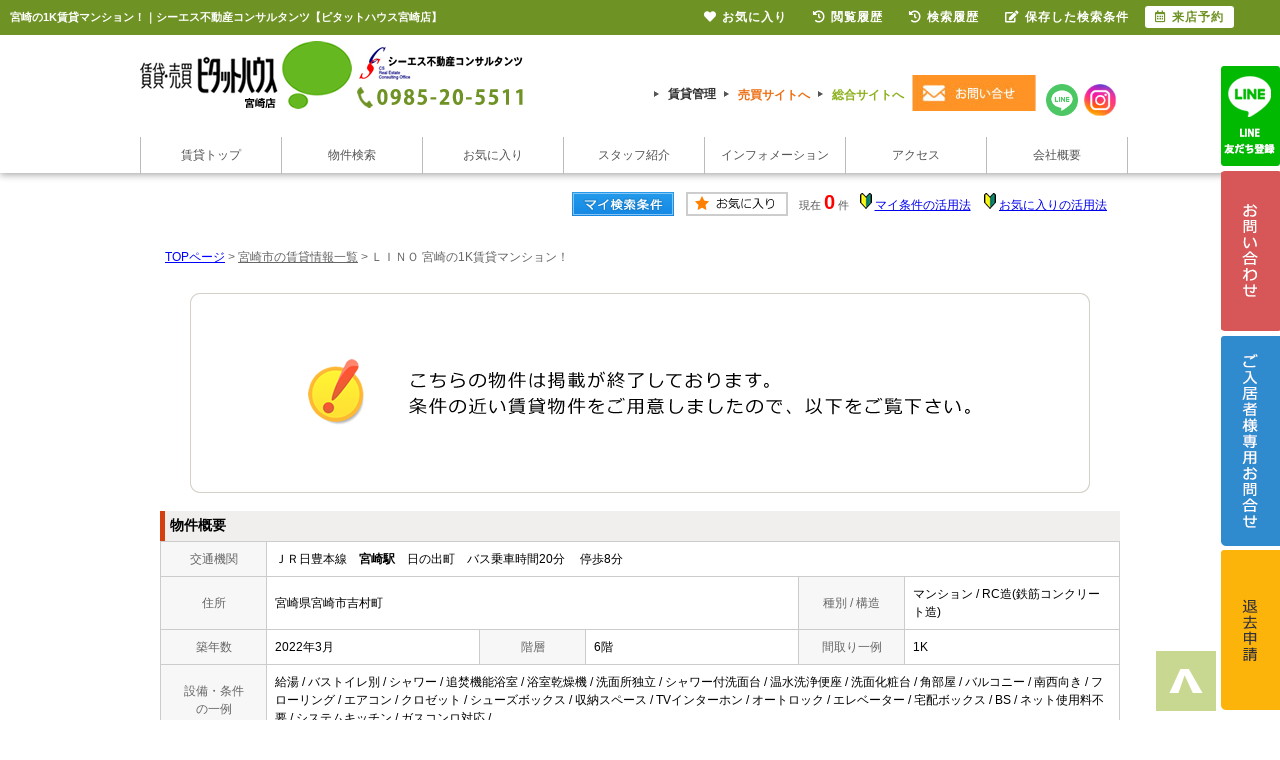

--- FILE ---
content_type: text/html; charset=Shift_JIS
request_url: https://www.618000.jp/s_r_29223/
body_size: 6988
content:
<html>
<head>
<!-- Google Tag Manager -->
<script>(function(w,d,s,l,i){w[l]=w[l]||[];w[l].push({'gtm.start':
new Date().getTime(),event:'gtm.js'});var f=d.getElementsByTagName(s)[0],
j=d.createElement(s),dl=l!='dataLayer'?'&l='+l:'';j.async=true;j.src=
'https://www.googletagmanager.com/gtm.js?id='+i+dl;f.parentNode.insertBefore(j,f);
})(window,document,'script','dataLayer','GTM-MP9LRL3');</script>
<!-- End Google Tag Manager -->
<meta http-equiv="Content-Type" content="text/html; charset=Shift_JIS">
<meta http-equiv="Content-Script-Type" content="text/javascript">
<meta http-equiv="Content-Style-Type" content="text/css">
<title>宮崎の1K賃貸マンション！｜シーエス不動産コンサルタンツ【ピタットハウス宮崎店】</title>

<meta name="description" content="宮崎の1K賃貸マンション！宮崎市の不動産のことならシーエス不動産コンサルタンツ【ピタットハウス宮崎店】の賃貸マンションならシーエス不動産コンサルタンツ【ピタットハウス宮崎店】までお気軽にご相談ください。">

<meta name="keywords" content="宮崎,賃貸,マンション,1K,シーエス不動産コンサルタンツ【ピタットハウス宮崎店】">

<link rel="stylesheet" href="/css/base.css" type="text/css">
<link rel="stylesheet" href="/css/common.css" type="text/css">
<link rel="stylesheet" href="/css/print.css" type="text/css">
<!--Fonticon start !!no touch!!-->
<link href="//use.fontawesome.com/releases/v5.9.0/css/all.css" rel="stylesheet">
<!--Fonticon end !!no touch!!-->
<script src="/analysis/analyze_js.php" type="text/javascript"></script>
<meta name="viewport" content="width=1280">
<meta http-equiv="X-UA-Compatible" content="IE=edge">
<script type="text/javascript" src="/js/smart.js"></script>
<link rel="shortcut icon" href="/favicon.ico">
<link rel="apple-touch-icon" href="/apple-touch-icon.png">
<link rel="icon" type="image/png" href="/android-chrome-256x256.png">
<!--繝励Ν繝?繧ｦ繝ｳ start-->
<link rel="stylesheet" href="/css/h_menu.css" type="text/css">
<script src="//ajax.googleapis.com/ajax/libs/jquery/1.9.1/jquery.min.js"></script>
<script src="/js/h_menu.js"></script>
<!--繝励Ν繝?繧ｦ繝ｳ 縺薙％縺ｾ縺ｧ-->
<link rel="stylesheet" href="/thumbnail.css" type="text/css">
<link rel="stylesheet" href="/js/baguetteBox/baguetteBox.min.css" type="text/css">
<script type="text/javascript" src="//code.jquery.com/jquery-1.10.2.min.js"></script>
<script type="text/javascript" src="/js/jQueryAutoHeight.js"></script>
<script type="text/javascript">
	jQuery(function($){
	    $('.rireki_block ul').autoHeight({column:5});
	});
</script>
<script type="text/javascript" src="/js/search_new.js"></script>
<script type="text/javascript" src="/js/baguetteBox/baguetteBox.min.js"></script>
<script type="text/javascript" src="/js/thumbnail.js"></script>

<script type="text/javascript" src="//maps.google.com/maps/api/js?key=AIzaSyDkwuaBeyYtQFPOfHYAw_vTvMzTpnvRKNc&sensor=false&libraries=panoramio"></script>
<script type="text/javascript" src="/js/google_map.js"></script>
<script type="text/javascript">
var lat = 31.91042000000000000;
var lng = 131.45038000000000000;
var icon = "/img/gicon1.gif";
var shadow = "http://maps.google.co.jp/mapfiles/ms/icons/msmarker.shadow.png";
var title = "ＬＩＮＯ";

$(function() {
	baguetteBox.run('.baguetteBox_wrap');
	cngPano(1);

	initialize_map();
	panoramio_set();
	$('#mail_conf').click(function(){
		$('#mail_conf_form').submit();
		return false;
	});
});
</script>

<!-- #5781 問合せ用 -->
<script src="//ajax.googleapis.com/ajax/libs/jquery/1.7/jquery.min.js"></script>
<script defer src="/js/rooms_inquiry.js"></script>
<script type="text/javascript">
function MailSubmit() {
	return rooms.inquiry.check();
}
</script>

<style>
img.mainImage {
	max-width: 680px;
	max-height: 450px;
}
ul.subImage img {
	border:2px solid #ffffff;
}
ul.subImage img.sel {
	border:2px solid #000000 !important;
}
.none {
	display:none;
}
#baguetteBox-slider img {
	max-width: 90% !important;
	max-height: calc(100% - 48px) !important;
	margin: 24px 5% !important;
}
#baguetteBox-slider figcaption {
	top:0px !important;
	height: 24px !important;
	font-size:18px !important;
	line-height:24px !important;
}


/* panorama */
ul.subPano{
	margin: 0;
	padding: 0;
}

ul.subPano li{
	float:left;
	width:70px;
	height:54px;
	padding:3px;
	cursor:pointer;
	list-style-type:none;
}

ul.subPano li img{
	_height:43px;
	width: 70px;
	height: 54px;
	object-fit: cover;
}
ul.subPano img {
	border:2px solid #ffffff;
}
ul.subPano img.sel {
	border:2px solid #000000 !important;
}
</style>

<!-- /#5781 問合せ用 -->
<script src="/js/jquery.1.5.2.min.js" type="text/javascript" charset="utf-8"></script>
<script src="/js/jquery.cookie.js" type="text/javascript" charset="UTF-8"></script>
<script src="/js/change_mode.js" type="text/javascript" charset="utf-8"></script>
<script type="text/javascript" src="/js/smart.js"></script>

</head>
<body>
<!-- Google Tag Manager (noscript) -->
<noscript><iframe src="https://www.googletagmanager.com/ns.html?id=GTM-MP9LRL3"
height="0" width="0" style="display:none;visibility:hidden"></iframe></noscript>
<!-- End Google Tag Manager (noscript) -->



<div align="center"><h1>宮崎の1K賃貸マンション！｜シーエス不動産コンサルタンツ【ピタットハウス宮崎店】</h1></div>

	<span id="view_smart"><a href="/s_r_29223/" id="show_smart"><img src="/img/sh.jpg"></a></span>
	<span id="view_pc"><a href="/index.html" id="show_pc">PC</a></span>

<!--header -->
<div class="header h_nav05">
 <div class="head_in">
  <div class="h-logo"><a href="/chintai/"><img src="/img/c-logo.jpg" alt="ピタットハウス シーエス不動産コンサルタンツ"></a></div>
  <div class="h-inquiry">
   <!-- h-form -->
   <div class="h-link">
    <ul>
     <li><a href="/chintaikanri/" class="arrow02 h-yaji">賃貸管理</a></li>
     <li class="meda2"><a href="http://www.csfc.co.jp" target="_blank" class="arrow02 h-yaji">売買サイトへ</a></li>
     <li class="meda"><a href="/" class="arrow02 h-yaji">総合サイトへ</a></li>
    </ul>

    <div class="h_inq"><a href="/inquiry.php"><img src="/img/c-h-inq_off.jpg" alt="お問い合わせ" /></a></div>
    <ul>
     <li class="h-sns">
      <div class="h-twitter"><a href="https://page.line.me/063suqrr?openQrModal=true" target="_blank"><img src="/img/h_chiline_off.png" alt="ピタットハウス シーエス不動産コンサルタンツのLINE" /></a></div>
     </li>
     <li class="h-sns">
      <div class="h-facebook"><a href="https://www.instagram.com/pitat_miyazaki/" target="_blank"><img src="/img/h_insta_off.png" alt="ピタットハウス宮崎店インスタグラム" /></a></div>
     </li>
    </ul>
   </div>
   <!-- h-link -->
  </div>
  <div class="h_nav">
   <ul>
    <li class="nav01"><a href="/chintai/">賃貸トップ</a></li>
    <li class="nav02"><a href="/search.php">物件検索</a></li>
    <li class="nav03"><a href="/favorite.php">お気に入り</a></li>
    <li class="nav04"><a href="/staff/">スタッフ紹介</a></li>
    <li class="nav05"><a href="/info/bloglist.php?g=70">インフォメーション</a></li>
    <li class="nav06"><a href="/company/#accsess">アクセス</a></li>
    <li class="nav07"><a href="/company/">会社概要</a></li>
   </ul>
  </div>
 </div>
</div>
<!--header end -->


<div class="container">
<a name="top"></a>
<table width="960" border="0" align="center" cellpadding="5" cellspacing="0">
    <tr>
        <td height="28"><table width="550" align="right" cellpadding="2" cellspacing="2">
          <tr>
            <td align="center"><a href="../my_search.php"><img src="../img/sho-my.png" /></a></td>
            <td align="center"><a href="../favorite.php"><img src="../img/sho-kento-l.png" /></a></td>
            <td align="center"><font class="f11g">現在</font> <font class="f-kensu">0</font> <font class="f11g">件</font></td>
            <td align="center"><img src="../img/wakaba.gif" /> <a href="../mysearch/index.html" target="_blank">マイ条件の活用法</a></td>
            <td align="center"><img src="../img/wakaba.gif" /> <a href="../favorite/index.html" target="_blank">お気に入りの活用法</a></td>
          </tr>
        </table></td>
  </tr>
  <tr>
    <td align="left"><p class="pan"><a href="/">TOPページ</a> > <a href="/list/1-4/0-1726/"><font class="pan">宮崎市の賃貸情報一覧</font></a> > <font class="pan">ＬＩＮＯ 宮崎の1K賃貸マンション！</font></p></td>
  </tr>
</table>
<table width="960" border="0" cellspacing="0" align="center">
  <tr>
  <td align="center"><!--form name="form1" method="get" action="../mail.php" onSubmit="return countCheck()"-->
    <table width="960" border="0" align="center" cellpadding="0" cellspacing="0">
  <tr>
    <td height="28" align="center" valign="top"><div align="center"><br />
      <img src="/img/closed.jpg" /><br />
      <br />
    </div>
      <table width="960" border="0" align="center" cellpadding="0" cellspacing="0">
        <tr>
          <td height="30" class="sho_title"><h3>物件概要</h3></td>
        </tr>
      </table>
      <table width="960" border="0" align="center" cellpadding="8" cellspacing="0" class="sho_koumoku">
        <tr bgcolor="#FFFFFF">
          <th width="10%" height="20" align="center" scope="row">交通機関</th>
          <td height="20" colspan="5">ＪＲ日豊本線　<strong>宮崎駅</strong>　日の出町　バス乗車時間20分　 停歩8分<br />
            <!-- 
            ＪＲ日豊本線　-　- <br />
            -->
            <!-- 
            ＪＲ日豊本線　-　- <br />
            -->
            <!-- 
            ＪＲ日豊本線　-　- <br />
            -->
            <!-- 
            ＪＲ日豊本線　-　-
            --></td>
        </tr>
        <tr>
          <th width="10%" height="20" align="center" scope="row">住所</th>
          <td height="20" colspan="3">宮崎県宮崎市吉村町</td>
          <th width="10%" height="20" align="center" scope="row">種別 / 構造</th>
          <td width="20%" height="20">マンション / RC造(鉄筋コンクリート造)
            <!--宮崎県宮崎市吉村町--></td>
        </tr>
        <tr>
          <th height="20" align="center" scope="row">築年数</th>
          <td width="20%" height="20">2022年3月</td>
          <th width="10%" height="20" align="center" scope="row">階層</th>
          <td width="20%" height="20">6階</td>
          <th height="20" align="center" scope="row">間取り一例</th>
          <td height="20">1K</td>
        </tr>
        <tr>
          <th height="20" align="center" scope="row">設備・条件<br />
            の一例</th>
          <td height="20" colspan="5">給湯&nbsp;/&nbsp;バストイレ別&nbsp;/&nbsp;シャワー&nbsp;/&nbsp;追焚機能浴室&nbsp;/&nbsp;浴室乾燥機&nbsp;/&nbsp;洗面所独立&nbsp;/&nbsp;シャワー付洗面台&nbsp;/&nbsp;温水洗浄便座&nbsp;/&nbsp;洗面化粧台&nbsp;/&nbsp;角部屋&nbsp;/&nbsp;バルコニー&nbsp;/&nbsp;南西向き&nbsp;/&nbsp;フローリング&nbsp;/&nbsp;エアコン&nbsp;/&nbsp;クロゼット&nbsp;/&nbsp;シューズボックス&nbsp;/&nbsp;収納スペース&nbsp;/&nbsp;TVインターホン&nbsp;/&nbsp;オートロック&nbsp;/&nbsp;エレベーター&nbsp;/&nbsp;宅配ボックス&nbsp;/&nbsp;BS&nbsp;/&nbsp;ネット使用料不要&nbsp;/&nbsp;システムキッチン&nbsp;/&nbsp;ガスコンロ対応&nbsp;/&nbsp; </td>
        </tr>
      </table>

<div class="koda_list_wrap">
  <div class="sho_title2"><h3>こだわり条件から宮崎市の物件を探す</h3></div>
  <div class="area_zokusei_link"><ul><li><a href="/list/1-4-6/0-1726-1_1/">宮崎市+給湯</a></li><li><a href="/list/1-4-6/0-1726-1_2/">宮崎市+バストイレ別</a></li><li><a href="/list/1-4-6/0-1726-1_4/">宮崎市+シャワー</a></li><li><a href="/list/1-4-6/0-1726-1_5/">宮崎市+追焚機能浴室</a></li><li><a href="/list/1-4-6/0-1726-1_7/">宮崎市+浴室乾燥機</a></li><li><a href="/list/1-4-6/0-1726-1_8/">宮崎市+洗面所独立</a></li><li><a href="/list/1-4-6/0-1726-1_10/">宮崎市+シャワー付洗面台</a></li><li><a href="/list/1-4-6/0-1726-1_13/">宮崎市+温水洗浄便座</a></li><li><a href="/list/1-4-6/0-1726-1_275/">宮崎市+洗面化粧台</a></li><li><a href="/list/1-4-6/0-1726-6_17/">宮崎市+システムキッチン</a></li><li><a href="/list/1-4-6/0-1726-6_234/">宮崎市+ガスコンロ対応</a></li><li><a href="/list/1-4-6/0-1726-2_29/">宮崎市+角部屋</a></li><li><a href="/list/1-4-6/0-1726-2_42/">宮崎市+バルコニー</a></li><li><a href="/list/1-4-6/0-1726-2_205/">宮崎市+南西向き</a></li><li><a href="/list/1-4-6/0-1726-3_81/">宮崎市+フローリング</a></li><li><a href="/list/1-4-6/0-1726-3_490/">宮崎市+エアコン</a></li><li><a href="/list/1-4-6/0-1726-4_110/">宮崎市+クロゼット</a></li><li><a href="/list/1-4-6/0-1726-4_113/">宮崎市+シューズボックス</a></li><li><a href="/list/1-4-6/0-1726-4_524/">宮崎市+収納スペース</a></li><li><a href="/list/1-4-6/0-1726-5_130/">宮崎市+TVインターホン</a></li><li><a href="/list/1-4-6/0-1726-5_131/">宮崎市+オートロック</a></li><li><a href="/list/1-4-6/0-1726-5_133/">宮崎市+エレベーター</a></li><li><a href="/list/1-4-6/0-1726-5_134/">宮崎市+宅配ボックス</a></li><li><a href="/list/1-4-6/0-1726-5_142/">宮崎市+BS</a></li><li><a href="/list/1-4-6/0-1726-5_152/">宮崎市+ネット使用料不要</a></li><li><a href="/list/1-4-6/0-1726-11_416/">宮崎市+室内洗濯機置き場</a></li><li><a href="/list/1-4-6/0-1726-12_434/">宮崎市+即入居可</a></li><li><a href="/list/1-4-6/0-1726-12_532/">宮崎市+２Ｆ以上</a></li><li><a href="/list/1-4-6/0-1726-12_552/">宮崎市+カード決済(初期費用)</a></li></ul></div>
</div>

<div class="latest_keyword_wrap">
  <div class="sho_title2"><h3>最近検索した条件一覧</h3></div>
  
</div>

      <br />
      <table width="960" border="0" align="center" cellpadding="5" cellspacing="0" class="sho_head">
        <tr>
          <td height="100" scope="row"><table width="98%" border="0" align="center" cellpadding="10" cellspacing="0">
            <tr>
              <td colspan="3" valign="bottom" scope="row"><img src="/img/hp.gif" alt="ホームページを見てと伝えてください" /></td>
            </tr>
            <tr>
              <td valign="bottom" scope="row"><span class="yachin">ピタットハウス宮崎店</span><br />
                <span class="f13b">〒〒880-0032 <br />
                   宮崎市霧島2丁目205番地</span></td>
              <td scope="row"><span class="tel">TEL : 0985-20-5511</span><br />
                お問合わせNO：<img src="/img/rhs.gif" /><span class="f13b">CH363707632</span></td>
              <td scope="row"><p class="f13b">空室情報の確認や詳細を知りたい方<br />
                お問合せはお気軽にお問合せください！</p></td>
            </tr>
          </table>
            <table width="100%" border="0" cellpadding="5" cellspacing="0">
              <tr>
                <td width="260" align="left"></td>
              </tr>
          </table></td>
      </table></td>
  </tr>
  <tr>
    <td height="28" align="right" valign="top">
      <br />
    <input type="hidden" name="sel_room_id2" value="37661" /></td>
  </tr>
  <tr><td><table width="800" border="0" align="center" cellpadding="10" cellspacing="10">
  <tr>
    <td align="right" scope="row"><a href="/favorite.php"><img src="/img/f-fav.jpg" width="260" height="60" /></a></td>
    <td align="left"><a href="/search.php"><img src="/img/f-search.jpg" width="260" height="60" /></a></td>
    <td align="left"><a href="/inquiry.php"><img src="/img/f-inq.jpg" width="260" height="60" /></a></td>
  </tr>
</table></td></tr>
</table>
 
    <!--/form-->
  <tr>
    <td height="30" colspan="2" align="right"><a href="#top">▲ページのTOPへ戻る</a></td>
    </tr>
</table>
<br>
</td>
</tr>
</table>
</div><!--container=end-->


<!--footer -->
<!--contact-->
<div class="contact-wrap">
 <div class="contact-inner">
  <div class="contact-tit"><img src="/img/contact-tit.png" /></div>
  <p class="contact-txt">ピタットハウス宮崎店では宮崎市の賃貸・不動産（一戸建て・土地・マンション等）物件を<br>
   多数取り扱っております!!</p>
  <div class="contact-moji"><img src="/img/contact-img.png" /></div>
  <div class="contact-moji"><img src="/img/tel-img.png" /></div>

  <div class="contact-pita"><img src="/img/contact-pita.png" /></div>

  <div class="contact-list">
   <ul>
    <li><a href="/staff/"><img src="/img/btn-staff_off.jpg" alt="スタッフ紹介" /></a></li>
    <li><a href="/info/bloglist.php?g=70"><img src="/img/btn-info_off.jpg" alt="インフォメーション" /></a></li>
    <li><a href="/recruit/"><img src="/img/btn-saiyou_off.jpg" alt="採用情報" /></a></li>
    <li><a href="/inquiry.php"><img src="/img/btn-inq_off.jpg" alt="お問合せ" /></a></li>
   </ul>
  </div>
 </div>
</div>
<!--/contact-->

	<!-------------- t_sidebanner -------------->
	<div id="sidebanner_1">
		<a href="https://page.line.me/063suqrr?openQrModal=true" target="_blank"><img src="/img/t_side_06_off.png" alt="LINE" /></a>
	</div>
	<div id="sidebanner_2">
		<a href="/inquiry.php"><img src="/img/t_side_01_off.png" alt="お問合せ" /></a>
	</div>
  <div id="sidebanner_4">
    <a href="https://docs.google.com/forms/d/e/1FAIpQLScwb52-zCnQFHG0zCYeyTaa-cBHhLZ1KJuqjcz5p3c0hEWYqw/viewform" target="_blank"><img src="/img/t_side_04.png" alt="ご入居者様専用お問合せ" /></a>
  </div>
	<div id="sidebanner_3">
		<a href="/form_taikyo/" class="logout_show"><img src="/img/t_side_02_off.png" alt="退去申請" /></a>
	</div>
	<!-------------- /t_sidebanner -------------->

<!--footer-->

<div class="footer f_nav03">
 <div class="f_company">
  <div class="f_logo"><a href="/index.html"><img src="/img/footer-logo.jpg" alt="ピタットハウス宮崎店　シーエス不動産コンサルタンツ"></a></div>
  <div class="f_info">
   <div class="f_infodetail">
    <ul>
     <li><a href="/">HOME</a></li>
     <li><a href="/search.php">物件検索</a></li>
     <li><a href="/company/">会社概要</a></li>
     <li><a href="/info/bloglist.php?g=70&f=thema&v=21">スタッフブログ</a></li>
    </ul>
    <ul>
     <li><a href="/info/bloglist.php?g=70">お知らせ</a></li>
     <li><a href="/recruit/">採用情報</a></li>
     <li><a href="/staff/">スタッフ紹介</a></li>
     <li><a href="/inquiry.php">お問合せ</a></li>
    </ul>
    <ul>
      <li><a href="https://docs.google.com/forms/d/e/1FAIpQLScwb52-zCnQFHG0zCYeyTaa-cBHhLZ1KJuqjcz5p3c0hEWYqw/viewform" target="_blank">ご入居者様専用お問合せ</a></li>
      <li><a href="/form_taikyo/">退去申請</a></li>
    </ul>
   </div>
  </div>
 </div>
 <div class="f_search_wrap">
  <div class="f_search_inner">
   <div class="f_search">
    <div class="f_search_ti">借りたい</div>
    <ul>
     <li><a href="/chintai/">賃貸ＴＯＰ</a></li>
     <li><a href="/search.php">物件検索</a></li>
     <li><a href="/favorite.php">お気に入り登録</a></li>
     <li><a href="/footprint/">物件閲覧履歴</a></li>
     <li><a href="https://docs.google.com/forms/d/e/1FAIpQLScwb52-zCnQFHG0zCYeyTaa-cBHhLZ1KJuqjcz5p3c0hEWYqw/viewform" target="_blank">ご入居者様専用お問合せ</a></li>
     <li><a href="/form_taikyo/">退去申請</a></li>
    <li><a href="/sitemap/">サイトマップ</a></li>
    </ul>
   </div>
   <div class="f_search">
    <div class="f_search_ti">貸したい</div>
    <ul>
     <li><a href="/chintaiboshu/">賃貸募集</a></li>
     <li><a href="/chintaikanri/">賃貸管理</a></li>
     <li><a href="/gallery/">管理物件ギャラリー</a></li>
    </ul>
   </div>
   <div class="f_search">
    <div class="f_search_ti">買いたい</div>
    <ul>
     <li><a href="http://www.csfc.co.jp/search.php" target="_blank">売買物件検索</a></li>
     <li><a href="http://www.csfc.co.jp/catalog/" target="_blank">マンションカタログ</a></li>
     <li><a href="http://www.csfc.co.jp/open_house/" target="_blank">現地販売会</a></li>
     <li><a href="http://www.csfc.co.jp/paper/" target="_blank">WEBチラシ</a></li>
     <li><a href="http://www.csfc.co.jp/school_list.php" target="_blank">学区検索</a></li>
     <li><a href="http://www.csfc.co.jp/city_list.php" target="_blank">町名検索</a></li>
    </ul>
   </div>
   <div class="f_search">
    <div class="f_search_ti">売りたい</div>
    <ul>
     <li><a href="http://www.csfc.co.jp/baikyaku/" target="_blank">売却について</a></li>
     <li><a href="http://www.csfc.co.jp/inquiry/inquiry.php?param=72-78-28-g" target="_blank">無料売却査定</a></li>
     <li><a href="http://www.csfc.co.jp/contents/sale-flow/" target="_blank">不動産売却の流れ</a></li>
     <li><a href="http://www.csfc.co.jp/contents/sale-difference/" target="_blank">仲介と買取
       の違い</a></li>
     <li><a href="http://www.csfc.co.jp/contents/sale-cost/" target="_blank">売却時の諸費用</a></li>
     <li><a href="http://www.csfc.co.jp/contents/sale-point/" target="_blank">高く売るポイント</a></li>
    </ul>
   </div>
    <div class="f_qr"><img src="/img/footer_companyimg.jpg" alt="外観"><br>
      <div class="f-add">
        〒880-0032　宮崎市霧島2丁目205番地
      </div>
    </div>
  </div>
  <div class="f_search_inner">
    <div class="f_search">
      <div class="f_search_ti">間取りから検索</div>
      <ul>
        <li><a href="/list/1-5-5-5-8-8-8-8/0-1-2-3-0-1-2-3/">1R～1LDK</a></li>
        <li><a href="/list/1-5-5-5-8-8-8/0-1-2-3-4-5-6/">2K～2LDK</a></li>
        <li><a href="/list/1-5-5-5-8-8-8/0-1-2-3-7-8-9/">3K～3LDK</a></li>
        <li><a href="/list/1-5-5-5-8-8-8-8/0-1-2-3-10-11-12-13/">4K以上</a></li>
      </ul>
    </div>
    <div class="f_search">
      <div class="f_search_ti">価格から検索</div>
      <ul>
        <li><a href="/list/1-14-15/0-40000-30000/">3万円～4万円</a></li>
        <li><a href="/list/1-14-15/0-50000-40000/">4万円～5万円</a></li>
        <li><a href="/list/1-14-15/0-60000-50000/">5万円～6万円</a></li>
        <li><a href="/list/1-14-15/0-70000-60000/">6万円～7万円</a></li>
      </ul>
    </div>
    <div class="f_search">
      <div class="f_search_ti">こだわりから探す</div>
      <div class="f_search_con">
        <ul>
          <li><a href="/list/1-11-10/0-1-5/index.html">新築・築浅物件</a></li>
          <li><a href="/list/1-6/0-2_79/index.html">リノベーション物件</a></li>
          <li><a href="/list/1-28/0-13/index.html">ペット可物件</a></li>
          <li><a href="/list.php?pict=0&reikin=0&shikikin=0">敷金・礼金ゼロ</a></li>
          <li><a href="/list/1-6/0-5_152/index.html">インターネット無料</a></li>
          <li><a href="/list/1-9/0-10/">徒歩10分以内</a></li>
        </ul>
        <ul>
          <li><a href="/list/1-7/0-8_1/">学生向け</a></li>
          <li><a href="/list/1-8-8-8-8/0-0-1-2-3/">シングル向け</a></li>
          <li><a href="/list/1-8-8-8-8-8-8-8/0-6-7-8-9-10-11-12/">ファミリー向け</a></li>
          <li><a href="/list/1-5-5/0-4-5/">事務所・店舗</a></li>
          <li><a href="/list/1-7/0-5_1/index.html">駐車場2台</a></li>
          <li><a href="/list/1-5-5/0-8-9/">駐車場・その他</a></li>
        </ul>
      </div>
    </div>
    <div class="f_search">
      <div class="f_search_ti">エリアから検索</div>
      <div class="f_search_con">
        <ul>
          <li><a href="/list/1-35/0-1/">下北方町</a></li>
          <li><a href="/list/1-35/0-2/">祇園・霧島・神宮</a></li>
          <li><a href="/list/1-35/0-3/">大橋・西池・和知川原</a></li>
          <li><a href="/list/1-35/0-4/">大工・松橋・鶴島</a></li>
          <li><a href="/list/1-35/0-5/">大塚・小松・花山手</a></li>
          <li><a href="/list/1-35/0-6/">宮崎空港周辺</a></li>
          <li><a href="/list/1-35/0-7/">吾妻町・大王町・田代町</a></li>
          <li><a href="/list/1-35/0-8/">柳丸・吉村・昭和町・新別府</a></li>
        </ul>
        <ul>
          <li><a href="/list/1-35/0-9/">大島・阿波岐原町</a></li>
          <li><a href="/list/1-35/0-10/">花ヶ島・東大宮</a></li>
          <li><a href="/list/1-35/0-11/">宮崎駅周辺</a></li>
          <li><a href="/list/1-35/0-12/">清武・木花</a></li>
          <li><a href="/list/1-35/0-15/">南宮崎駅周辺</a></li>
          <li><a href="/list/1-35/0-13/">青島</a></li>
          <li><a href="/list/1-35/0-14/">佐土原・島之内</a></li>
        </ul>
      </div>
    </div>
 </div>
 <div class="f-cont">
  <ul>
   <li><a href="/"><img src="/img/footer-btn01_off.jpg" alt="総合サイト" /></a></li>
   <li><a href="/chintai/"><img src="/img/footer-btn02_off.jpg" alt="借りたい" /></a></li>
   <li><a href="/chintaiboshu/" target="_blank"><img src="/img/footer-btn03_off.jpg" alt="貸したい" /></a></li>
   <li><a href="http://www.csfc.co.jp" target="_blank"><img src="/img/footer-btn04_off.jpg" alt="買いたい" /></a></li>
   <li><a href="http://www.csfc.co.jp/baikyaku/" target="_blank"><img src="/img/footer-btn05_off.jpg" alt="売りたい" /></a></li>
  </ul>
 </div>
 <div class="f_copyright"><p>Copyright(C) CS Real Estate Consulting Office All Rights reserved.</p></div>
</div>

<!--/footer-->
<p id="page-top"><a href="#"><img src="/img/pagetop.png" alt="矢印アイコン"></a></p>

<div class="new_header smart_off">
 <div class="new_header_inner">
  <div class="new_header_menu">
   <ul>
    <!--li><a href="/search.php"><i class="fas fa-search"></i>物件検索</a></li-->
    <li><a href="/favorite.php"><i class="fas fa-heart"></i>お気に入り</a></li>
    <li><a href="/footprint/"><i class="fas fa-history"></i>閲覧履歴</a></li>
    <li><a href="javascript:void(0);" onclick="openHistoryList(this);"><i class="fas fa-history"></i>検索履歴</a></li>
    <li><a href="/my_search.php"><i class="fas fa-edit"></i>保存した検索条件</a></li>
    <li class="new_h_reserv"><a href="/inquiry.php" target="_blank"><i class="far fa-calendar-alt"></i>来店予約</a></li>
   </ul>
  </div>
 </div>
</div>
<script type="text/javascript" src="/js/search_history.js"></script>

<!--------------------------------------------------------------------------------------------------------------------->

<!--footer end -->

<!--<br>
<br><div align="center"><input type="button" value="閉じる" onClick="window.close()"></div><br>-->
<form name="form2" method="get" action="../mail.php">
  <input type="hidden" name="room_id">
</form>
<script type="text/javascript" src="../js/shosai.js"></script>


</body>
</html>